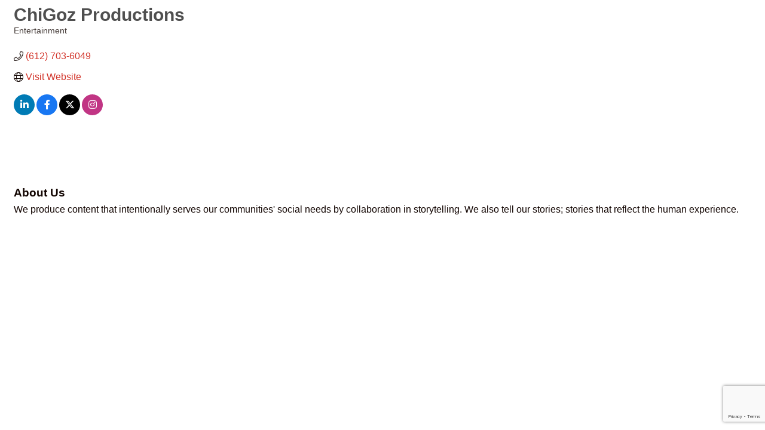

--- FILE ---
content_type: text/html; charset=utf-8
request_url: https://www.google.com/recaptcha/enterprise/anchor?ar=1&k=6LfI_T8rAAAAAMkWHrLP_GfSf3tLy9tKa839wcWa&co=aHR0cHM6Ly9idXNpbmVzcy5zZGJsYWNrY2hhbWJlci5vcmc6NDQz&hl=en&v=PoyoqOPhxBO7pBk68S4YbpHZ&size=invisible&anchor-ms=20000&execute-ms=30000&cb=cvug1gnkn0zk
body_size: 48732
content:
<!DOCTYPE HTML><html dir="ltr" lang="en"><head><meta http-equiv="Content-Type" content="text/html; charset=UTF-8">
<meta http-equiv="X-UA-Compatible" content="IE=edge">
<title>reCAPTCHA</title>
<style type="text/css">
/* cyrillic-ext */
@font-face {
  font-family: 'Roboto';
  font-style: normal;
  font-weight: 400;
  font-stretch: 100%;
  src: url(//fonts.gstatic.com/s/roboto/v48/KFO7CnqEu92Fr1ME7kSn66aGLdTylUAMa3GUBHMdazTgWw.woff2) format('woff2');
  unicode-range: U+0460-052F, U+1C80-1C8A, U+20B4, U+2DE0-2DFF, U+A640-A69F, U+FE2E-FE2F;
}
/* cyrillic */
@font-face {
  font-family: 'Roboto';
  font-style: normal;
  font-weight: 400;
  font-stretch: 100%;
  src: url(//fonts.gstatic.com/s/roboto/v48/KFO7CnqEu92Fr1ME7kSn66aGLdTylUAMa3iUBHMdazTgWw.woff2) format('woff2');
  unicode-range: U+0301, U+0400-045F, U+0490-0491, U+04B0-04B1, U+2116;
}
/* greek-ext */
@font-face {
  font-family: 'Roboto';
  font-style: normal;
  font-weight: 400;
  font-stretch: 100%;
  src: url(//fonts.gstatic.com/s/roboto/v48/KFO7CnqEu92Fr1ME7kSn66aGLdTylUAMa3CUBHMdazTgWw.woff2) format('woff2');
  unicode-range: U+1F00-1FFF;
}
/* greek */
@font-face {
  font-family: 'Roboto';
  font-style: normal;
  font-weight: 400;
  font-stretch: 100%;
  src: url(//fonts.gstatic.com/s/roboto/v48/KFO7CnqEu92Fr1ME7kSn66aGLdTylUAMa3-UBHMdazTgWw.woff2) format('woff2');
  unicode-range: U+0370-0377, U+037A-037F, U+0384-038A, U+038C, U+038E-03A1, U+03A3-03FF;
}
/* math */
@font-face {
  font-family: 'Roboto';
  font-style: normal;
  font-weight: 400;
  font-stretch: 100%;
  src: url(//fonts.gstatic.com/s/roboto/v48/KFO7CnqEu92Fr1ME7kSn66aGLdTylUAMawCUBHMdazTgWw.woff2) format('woff2');
  unicode-range: U+0302-0303, U+0305, U+0307-0308, U+0310, U+0312, U+0315, U+031A, U+0326-0327, U+032C, U+032F-0330, U+0332-0333, U+0338, U+033A, U+0346, U+034D, U+0391-03A1, U+03A3-03A9, U+03B1-03C9, U+03D1, U+03D5-03D6, U+03F0-03F1, U+03F4-03F5, U+2016-2017, U+2034-2038, U+203C, U+2040, U+2043, U+2047, U+2050, U+2057, U+205F, U+2070-2071, U+2074-208E, U+2090-209C, U+20D0-20DC, U+20E1, U+20E5-20EF, U+2100-2112, U+2114-2115, U+2117-2121, U+2123-214F, U+2190, U+2192, U+2194-21AE, U+21B0-21E5, U+21F1-21F2, U+21F4-2211, U+2213-2214, U+2216-22FF, U+2308-230B, U+2310, U+2319, U+231C-2321, U+2336-237A, U+237C, U+2395, U+239B-23B7, U+23D0, U+23DC-23E1, U+2474-2475, U+25AF, U+25B3, U+25B7, U+25BD, U+25C1, U+25CA, U+25CC, U+25FB, U+266D-266F, U+27C0-27FF, U+2900-2AFF, U+2B0E-2B11, U+2B30-2B4C, U+2BFE, U+3030, U+FF5B, U+FF5D, U+1D400-1D7FF, U+1EE00-1EEFF;
}
/* symbols */
@font-face {
  font-family: 'Roboto';
  font-style: normal;
  font-weight: 400;
  font-stretch: 100%;
  src: url(//fonts.gstatic.com/s/roboto/v48/KFO7CnqEu92Fr1ME7kSn66aGLdTylUAMaxKUBHMdazTgWw.woff2) format('woff2');
  unicode-range: U+0001-000C, U+000E-001F, U+007F-009F, U+20DD-20E0, U+20E2-20E4, U+2150-218F, U+2190, U+2192, U+2194-2199, U+21AF, U+21E6-21F0, U+21F3, U+2218-2219, U+2299, U+22C4-22C6, U+2300-243F, U+2440-244A, U+2460-24FF, U+25A0-27BF, U+2800-28FF, U+2921-2922, U+2981, U+29BF, U+29EB, U+2B00-2BFF, U+4DC0-4DFF, U+FFF9-FFFB, U+10140-1018E, U+10190-1019C, U+101A0, U+101D0-101FD, U+102E0-102FB, U+10E60-10E7E, U+1D2C0-1D2D3, U+1D2E0-1D37F, U+1F000-1F0FF, U+1F100-1F1AD, U+1F1E6-1F1FF, U+1F30D-1F30F, U+1F315, U+1F31C, U+1F31E, U+1F320-1F32C, U+1F336, U+1F378, U+1F37D, U+1F382, U+1F393-1F39F, U+1F3A7-1F3A8, U+1F3AC-1F3AF, U+1F3C2, U+1F3C4-1F3C6, U+1F3CA-1F3CE, U+1F3D4-1F3E0, U+1F3ED, U+1F3F1-1F3F3, U+1F3F5-1F3F7, U+1F408, U+1F415, U+1F41F, U+1F426, U+1F43F, U+1F441-1F442, U+1F444, U+1F446-1F449, U+1F44C-1F44E, U+1F453, U+1F46A, U+1F47D, U+1F4A3, U+1F4B0, U+1F4B3, U+1F4B9, U+1F4BB, U+1F4BF, U+1F4C8-1F4CB, U+1F4D6, U+1F4DA, U+1F4DF, U+1F4E3-1F4E6, U+1F4EA-1F4ED, U+1F4F7, U+1F4F9-1F4FB, U+1F4FD-1F4FE, U+1F503, U+1F507-1F50B, U+1F50D, U+1F512-1F513, U+1F53E-1F54A, U+1F54F-1F5FA, U+1F610, U+1F650-1F67F, U+1F687, U+1F68D, U+1F691, U+1F694, U+1F698, U+1F6AD, U+1F6B2, U+1F6B9-1F6BA, U+1F6BC, U+1F6C6-1F6CF, U+1F6D3-1F6D7, U+1F6E0-1F6EA, U+1F6F0-1F6F3, U+1F6F7-1F6FC, U+1F700-1F7FF, U+1F800-1F80B, U+1F810-1F847, U+1F850-1F859, U+1F860-1F887, U+1F890-1F8AD, U+1F8B0-1F8BB, U+1F8C0-1F8C1, U+1F900-1F90B, U+1F93B, U+1F946, U+1F984, U+1F996, U+1F9E9, U+1FA00-1FA6F, U+1FA70-1FA7C, U+1FA80-1FA89, U+1FA8F-1FAC6, U+1FACE-1FADC, U+1FADF-1FAE9, U+1FAF0-1FAF8, U+1FB00-1FBFF;
}
/* vietnamese */
@font-face {
  font-family: 'Roboto';
  font-style: normal;
  font-weight: 400;
  font-stretch: 100%;
  src: url(//fonts.gstatic.com/s/roboto/v48/KFO7CnqEu92Fr1ME7kSn66aGLdTylUAMa3OUBHMdazTgWw.woff2) format('woff2');
  unicode-range: U+0102-0103, U+0110-0111, U+0128-0129, U+0168-0169, U+01A0-01A1, U+01AF-01B0, U+0300-0301, U+0303-0304, U+0308-0309, U+0323, U+0329, U+1EA0-1EF9, U+20AB;
}
/* latin-ext */
@font-face {
  font-family: 'Roboto';
  font-style: normal;
  font-weight: 400;
  font-stretch: 100%;
  src: url(//fonts.gstatic.com/s/roboto/v48/KFO7CnqEu92Fr1ME7kSn66aGLdTylUAMa3KUBHMdazTgWw.woff2) format('woff2');
  unicode-range: U+0100-02BA, U+02BD-02C5, U+02C7-02CC, U+02CE-02D7, U+02DD-02FF, U+0304, U+0308, U+0329, U+1D00-1DBF, U+1E00-1E9F, U+1EF2-1EFF, U+2020, U+20A0-20AB, U+20AD-20C0, U+2113, U+2C60-2C7F, U+A720-A7FF;
}
/* latin */
@font-face {
  font-family: 'Roboto';
  font-style: normal;
  font-weight: 400;
  font-stretch: 100%;
  src: url(//fonts.gstatic.com/s/roboto/v48/KFO7CnqEu92Fr1ME7kSn66aGLdTylUAMa3yUBHMdazQ.woff2) format('woff2');
  unicode-range: U+0000-00FF, U+0131, U+0152-0153, U+02BB-02BC, U+02C6, U+02DA, U+02DC, U+0304, U+0308, U+0329, U+2000-206F, U+20AC, U+2122, U+2191, U+2193, U+2212, U+2215, U+FEFF, U+FFFD;
}
/* cyrillic-ext */
@font-face {
  font-family: 'Roboto';
  font-style: normal;
  font-weight: 500;
  font-stretch: 100%;
  src: url(//fonts.gstatic.com/s/roboto/v48/KFO7CnqEu92Fr1ME7kSn66aGLdTylUAMa3GUBHMdazTgWw.woff2) format('woff2');
  unicode-range: U+0460-052F, U+1C80-1C8A, U+20B4, U+2DE0-2DFF, U+A640-A69F, U+FE2E-FE2F;
}
/* cyrillic */
@font-face {
  font-family: 'Roboto';
  font-style: normal;
  font-weight: 500;
  font-stretch: 100%;
  src: url(//fonts.gstatic.com/s/roboto/v48/KFO7CnqEu92Fr1ME7kSn66aGLdTylUAMa3iUBHMdazTgWw.woff2) format('woff2');
  unicode-range: U+0301, U+0400-045F, U+0490-0491, U+04B0-04B1, U+2116;
}
/* greek-ext */
@font-face {
  font-family: 'Roboto';
  font-style: normal;
  font-weight: 500;
  font-stretch: 100%;
  src: url(//fonts.gstatic.com/s/roboto/v48/KFO7CnqEu92Fr1ME7kSn66aGLdTylUAMa3CUBHMdazTgWw.woff2) format('woff2');
  unicode-range: U+1F00-1FFF;
}
/* greek */
@font-face {
  font-family: 'Roboto';
  font-style: normal;
  font-weight: 500;
  font-stretch: 100%;
  src: url(//fonts.gstatic.com/s/roboto/v48/KFO7CnqEu92Fr1ME7kSn66aGLdTylUAMa3-UBHMdazTgWw.woff2) format('woff2');
  unicode-range: U+0370-0377, U+037A-037F, U+0384-038A, U+038C, U+038E-03A1, U+03A3-03FF;
}
/* math */
@font-face {
  font-family: 'Roboto';
  font-style: normal;
  font-weight: 500;
  font-stretch: 100%;
  src: url(//fonts.gstatic.com/s/roboto/v48/KFO7CnqEu92Fr1ME7kSn66aGLdTylUAMawCUBHMdazTgWw.woff2) format('woff2');
  unicode-range: U+0302-0303, U+0305, U+0307-0308, U+0310, U+0312, U+0315, U+031A, U+0326-0327, U+032C, U+032F-0330, U+0332-0333, U+0338, U+033A, U+0346, U+034D, U+0391-03A1, U+03A3-03A9, U+03B1-03C9, U+03D1, U+03D5-03D6, U+03F0-03F1, U+03F4-03F5, U+2016-2017, U+2034-2038, U+203C, U+2040, U+2043, U+2047, U+2050, U+2057, U+205F, U+2070-2071, U+2074-208E, U+2090-209C, U+20D0-20DC, U+20E1, U+20E5-20EF, U+2100-2112, U+2114-2115, U+2117-2121, U+2123-214F, U+2190, U+2192, U+2194-21AE, U+21B0-21E5, U+21F1-21F2, U+21F4-2211, U+2213-2214, U+2216-22FF, U+2308-230B, U+2310, U+2319, U+231C-2321, U+2336-237A, U+237C, U+2395, U+239B-23B7, U+23D0, U+23DC-23E1, U+2474-2475, U+25AF, U+25B3, U+25B7, U+25BD, U+25C1, U+25CA, U+25CC, U+25FB, U+266D-266F, U+27C0-27FF, U+2900-2AFF, U+2B0E-2B11, U+2B30-2B4C, U+2BFE, U+3030, U+FF5B, U+FF5D, U+1D400-1D7FF, U+1EE00-1EEFF;
}
/* symbols */
@font-face {
  font-family: 'Roboto';
  font-style: normal;
  font-weight: 500;
  font-stretch: 100%;
  src: url(//fonts.gstatic.com/s/roboto/v48/KFO7CnqEu92Fr1ME7kSn66aGLdTylUAMaxKUBHMdazTgWw.woff2) format('woff2');
  unicode-range: U+0001-000C, U+000E-001F, U+007F-009F, U+20DD-20E0, U+20E2-20E4, U+2150-218F, U+2190, U+2192, U+2194-2199, U+21AF, U+21E6-21F0, U+21F3, U+2218-2219, U+2299, U+22C4-22C6, U+2300-243F, U+2440-244A, U+2460-24FF, U+25A0-27BF, U+2800-28FF, U+2921-2922, U+2981, U+29BF, U+29EB, U+2B00-2BFF, U+4DC0-4DFF, U+FFF9-FFFB, U+10140-1018E, U+10190-1019C, U+101A0, U+101D0-101FD, U+102E0-102FB, U+10E60-10E7E, U+1D2C0-1D2D3, U+1D2E0-1D37F, U+1F000-1F0FF, U+1F100-1F1AD, U+1F1E6-1F1FF, U+1F30D-1F30F, U+1F315, U+1F31C, U+1F31E, U+1F320-1F32C, U+1F336, U+1F378, U+1F37D, U+1F382, U+1F393-1F39F, U+1F3A7-1F3A8, U+1F3AC-1F3AF, U+1F3C2, U+1F3C4-1F3C6, U+1F3CA-1F3CE, U+1F3D4-1F3E0, U+1F3ED, U+1F3F1-1F3F3, U+1F3F5-1F3F7, U+1F408, U+1F415, U+1F41F, U+1F426, U+1F43F, U+1F441-1F442, U+1F444, U+1F446-1F449, U+1F44C-1F44E, U+1F453, U+1F46A, U+1F47D, U+1F4A3, U+1F4B0, U+1F4B3, U+1F4B9, U+1F4BB, U+1F4BF, U+1F4C8-1F4CB, U+1F4D6, U+1F4DA, U+1F4DF, U+1F4E3-1F4E6, U+1F4EA-1F4ED, U+1F4F7, U+1F4F9-1F4FB, U+1F4FD-1F4FE, U+1F503, U+1F507-1F50B, U+1F50D, U+1F512-1F513, U+1F53E-1F54A, U+1F54F-1F5FA, U+1F610, U+1F650-1F67F, U+1F687, U+1F68D, U+1F691, U+1F694, U+1F698, U+1F6AD, U+1F6B2, U+1F6B9-1F6BA, U+1F6BC, U+1F6C6-1F6CF, U+1F6D3-1F6D7, U+1F6E0-1F6EA, U+1F6F0-1F6F3, U+1F6F7-1F6FC, U+1F700-1F7FF, U+1F800-1F80B, U+1F810-1F847, U+1F850-1F859, U+1F860-1F887, U+1F890-1F8AD, U+1F8B0-1F8BB, U+1F8C0-1F8C1, U+1F900-1F90B, U+1F93B, U+1F946, U+1F984, U+1F996, U+1F9E9, U+1FA00-1FA6F, U+1FA70-1FA7C, U+1FA80-1FA89, U+1FA8F-1FAC6, U+1FACE-1FADC, U+1FADF-1FAE9, U+1FAF0-1FAF8, U+1FB00-1FBFF;
}
/* vietnamese */
@font-face {
  font-family: 'Roboto';
  font-style: normal;
  font-weight: 500;
  font-stretch: 100%;
  src: url(//fonts.gstatic.com/s/roboto/v48/KFO7CnqEu92Fr1ME7kSn66aGLdTylUAMa3OUBHMdazTgWw.woff2) format('woff2');
  unicode-range: U+0102-0103, U+0110-0111, U+0128-0129, U+0168-0169, U+01A0-01A1, U+01AF-01B0, U+0300-0301, U+0303-0304, U+0308-0309, U+0323, U+0329, U+1EA0-1EF9, U+20AB;
}
/* latin-ext */
@font-face {
  font-family: 'Roboto';
  font-style: normal;
  font-weight: 500;
  font-stretch: 100%;
  src: url(//fonts.gstatic.com/s/roboto/v48/KFO7CnqEu92Fr1ME7kSn66aGLdTylUAMa3KUBHMdazTgWw.woff2) format('woff2');
  unicode-range: U+0100-02BA, U+02BD-02C5, U+02C7-02CC, U+02CE-02D7, U+02DD-02FF, U+0304, U+0308, U+0329, U+1D00-1DBF, U+1E00-1E9F, U+1EF2-1EFF, U+2020, U+20A0-20AB, U+20AD-20C0, U+2113, U+2C60-2C7F, U+A720-A7FF;
}
/* latin */
@font-face {
  font-family: 'Roboto';
  font-style: normal;
  font-weight: 500;
  font-stretch: 100%;
  src: url(//fonts.gstatic.com/s/roboto/v48/KFO7CnqEu92Fr1ME7kSn66aGLdTylUAMa3yUBHMdazQ.woff2) format('woff2');
  unicode-range: U+0000-00FF, U+0131, U+0152-0153, U+02BB-02BC, U+02C6, U+02DA, U+02DC, U+0304, U+0308, U+0329, U+2000-206F, U+20AC, U+2122, U+2191, U+2193, U+2212, U+2215, U+FEFF, U+FFFD;
}
/* cyrillic-ext */
@font-face {
  font-family: 'Roboto';
  font-style: normal;
  font-weight: 900;
  font-stretch: 100%;
  src: url(//fonts.gstatic.com/s/roboto/v48/KFO7CnqEu92Fr1ME7kSn66aGLdTylUAMa3GUBHMdazTgWw.woff2) format('woff2');
  unicode-range: U+0460-052F, U+1C80-1C8A, U+20B4, U+2DE0-2DFF, U+A640-A69F, U+FE2E-FE2F;
}
/* cyrillic */
@font-face {
  font-family: 'Roboto';
  font-style: normal;
  font-weight: 900;
  font-stretch: 100%;
  src: url(//fonts.gstatic.com/s/roboto/v48/KFO7CnqEu92Fr1ME7kSn66aGLdTylUAMa3iUBHMdazTgWw.woff2) format('woff2');
  unicode-range: U+0301, U+0400-045F, U+0490-0491, U+04B0-04B1, U+2116;
}
/* greek-ext */
@font-face {
  font-family: 'Roboto';
  font-style: normal;
  font-weight: 900;
  font-stretch: 100%;
  src: url(//fonts.gstatic.com/s/roboto/v48/KFO7CnqEu92Fr1ME7kSn66aGLdTylUAMa3CUBHMdazTgWw.woff2) format('woff2');
  unicode-range: U+1F00-1FFF;
}
/* greek */
@font-face {
  font-family: 'Roboto';
  font-style: normal;
  font-weight: 900;
  font-stretch: 100%;
  src: url(//fonts.gstatic.com/s/roboto/v48/KFO7CnqEu92Fr1ME7kSn66aGLdTylUAMa3-UBHMdazTgWw.woff2) format('woff2');
  unicode-range: U+0370-0377, U+037A-037F, U+0384-038A, U+038C, U+038E-03A1, U+03A3-03FF;
}
/* math */
@font-face {
  font-family: 'Roboto';
  font-style: normal;
  font-weight: 900;
  font-stretch: 100%;
  src: url(//fonts.gstatic.com/s/roboto/v48/KFO7CnqEu92Fr1ME7kSn66aGLdTylUAMawCUBHMdazTgWw.woff2) format('woff2');
  unicode-range: U+0302-0303, U+0305, U+0307-0308, U+0310, U+0312, U+0315, U+031A, U+0326-0327, U+032C, U+032F-0330, U+0332-0333, U+0338, U+033A, U+0346, U+034D, U+0391-03A1, U+03A3-03A9, U+03B1-03C9, U+03D1, U+03D5-03D6, U+03F0-03F1, U+03F4-03F5, U+2016-2017, U+2034-2038, U+203C, U+2040, U+2043, U+2047, U+2050, U+2057, U+205F, U+2070-2071, U+2074-208E, U+2090-209C, U+20D0-20DC, U+20E1, U+20E5-20EF, U+2100-2112, U+2114-2115, U+2117-2121, U+2123-214F, U+2190, U+2192, U+2194-21AE, U+21B0-21E5, U+21F1-21F2, U+21F4-2211, U+2213-2214, U+2216-22FF, U+2308-230B, U+2310, U+2319, U+231C-2321, U+2336-237A, U+237C, U+2395, U+239B-23B7, U+23D0, U+23DC-23E1, U+2474-2475, U+25AF, U+25B3, U+25B7, U+25BD, U+25C1, U+25CA, U+25CC, U+25FB, U+266D-266F, U+27C0-27FF, U+2900-2AFF, U+2B0E-2B11, U+2B30-2B4C, U+2BFE, U+3030, U+FF5B, U+FF5D, U+1D400-1D7FF, U+1EE00-1EEFF;
}
/* symbols */
@font-face {
  font-family: 'Roboto';
  font-style: normal;
  font-weight: 900;
  font-stretch: 100%;
  src: url(//fonts.gstatic.com/s/roboto/v48/KFO7CnqEu92Fr1ME7kSn66aGLdTylUAMaxKUBHMdazTgWw.woff2) format('woff2');
  unicode-range: U+0001-000C, U+000E-001F, U+007F-009F, U+20DD-20E0, U+20E2-20E4, U+2150-218F, U+2190, U+2192, U+2194-2199, U+21AF, U+21E6-21F0, U+21F3, U+2218-2219, U+2299, U+22C4-22C6, U+2300-243F, U+2440-244A, U+2460-24FF, U+25A0-27BF, U+2800-28FF, U+2921-2922, U+2981, U+29BF, U+29EB, U+2B00-2BFF, U+4DC0-4DFF, U+FFF9-FFFB, U+10140-1018E, U+10190-1019C, U+101A0, U+101D0-101FD, U+102E0-102FB, U+10E60-10E7E, U+1D2C0-1D2D3, U+1D2E0-1D37F, U+1F000-1F0FF, U+1F100-1F1AD, U+1F1E6-1F1FF, U+1F30D-1F30F, U+1F315, U+1F31C, U+1F31E, U+1F320-1F32C, U+1F336, U+1F378, U+1F37D, U+1F382, U+1F393-1F39F, U+1F3A7-1F3A8, U+1F3AC-1F3AF, U+1F3C2, U+1F3C4-1F3C6, U+1F3CA-1F3CE, U+1F3D4-1F3E0, U+1F3ED, U+1F3F1-1F3F3, U+1F3F5-1F3F7, U+1F408, U+1F415, U+1F41F, U+1F426, U+1F43F, U+1F441-1F442, U+1F444, U+1F446-1F449, U+1F44C-1F44E, U+1F453, U+1F46A, U+1F47D, U+1F4A3, U+1F4B0, U+1F4B3, U+1F4B9, U+1F4BB, U+1F4BF, U+1F4C8-1F4CB, U+1F4D6, U+1F4DA, U+1F4DF, U+1F4E3-1F4E6, U+1F4EA-1F4ED, U+1F4F7, U+1F4F9-1F4FB, U+1F4FD-1F4FE, U+1F503, U+1F507-1F50B, U+1F50D, U+1F512-1F513, U+1F53E-1F54A, U+1F54F-1F5FA, U+1F610, U+1F650-1F67F, U+1F687, U+1F68D, U+1F691, U+1F694, U+1F698, U+1F6AD, U+1F6B2, U+1F6B9-1F6BA, U+1F6BC, U+1F6C6-1F6CF, U+1F6D3-1F6D7, U+1F6E0-1F6EA, U+1F6F0-1F6F3, U+1F6F7-1F6FC, U+1F700-1F7FF, U+1F800-1F80B, U+1F810-1F847, U+1F850-1F859, U+1F860-1F887, U+1F890-1F8AD, U+1F8B0-1F8BB, U+1F8C0-1F8C1, U+1F900-1F90B, U+1F93B, U+1F946, U+1F984, U+1F996, U+1F9E9, U+1FA00-1FA6F, U+1FA70-1FA7C, U+1FA80-1FA89, U+1FA8F-1FAC6, U+1FACE-1FADC, U+1FADF-1FAE9, U+1FAF0-1FAF8, U+1FB00-1FBFF;
}
/* vietnamese */
@font-face {
  font-family: 'Roboto';
  font-style: normal;
  font-weight: 900;
  font-stretch: 100%;
  src: url(//fonts.gstatic.com/s/roboto/v48/KFO7CnqEu92Fr1ME7kSn66aGLdTylUAMa3OUBHMdazTgWw.woff2) format('woff2');
  unicode-range: U+0102-0103, U+0110-0111, U+0128-0129, U+0168-0169, U+01A0-01A1, U+01AF-01B0, U+0300-0301, U+0303-0304, U+0308-0309, U+0323, U+0329, U+1EA0-1EF9, U+20AB;
}
/* latin-ext */
@font-face {
  font-family: 'Roboto';
  font-style: normal;
  font-weight: 900;
  font-stretch: 100%;
  src: url(//fonts.gstatic.com/s/roboto/v48/KFO7CnqEu92Fr1ME7kSn66aGLdTylUAMa3KUBHMdazTgWw.woff2) format('woff2');
  unicode-range: U+0100-02BA, U+02BD-02C5, U+02C7-02CC, U+02CE-02D7, U+02DD-02FF, U+0304, U+0308, U+0329, U+1D00-1DBF, U+1E00-1E9F, U+1EF2-1EFF, U+2020, U+20A0-20AB, U+20AD-20C0, U+2113, U+2C60-2C7F, U+A720-A7FF;
}
/* latin */
@font-face {
  font-family: 'Roboto';
  font-style: normal;
  font-weight: 900;
  font-stretch: 100%;
  src: url(//fonts.gstatic.com/s/roboto/v48/KFO7CnqEu92Fr1ME7kSn66aGLdTylUAMa3yUBHMdazQ.woff2) format('woff2');
  unicode-range: U+0000-00FF, U+0131, U+0152-0153, U+02BB-02BC, U+02C6, U+02DA, U+02DC, U+0304, U+0308, U+0329, U+2000-206F, U+20AC, U+2122, U+2191, U+2193, U+2212, U+2215, U+FEFF, U+FFFD;
}

</style>
<link rel="stylesheet" type="text/css" href="https://www.gstatic.com/recaptcha/releases/PoyoqOPhxBO7pBk68S4YbpHZ/styles__ltr.css">
<script nonce="zVWS1zrqV3qpOyPTafDSgw" type="text/javascript">window['__recaptcha_api'] = 'https://www.google.com/recaptcha/enterprise/';</script>
<script type="text/javascript" src="https://www.gstatic.com/recaptcha/releases/PoyoqOPhxBO7pBk68S4YbpHZ/recaptcha__en.js" nonce="zVWS1zrqV3qpOyPTafDSgw">
      
    </script></head>
<body><div id="rc-anchor-alert" class="rc-anchor-alert"></div>
<input type="hidden" id="recaptcha-token" value="[base64]">
<script type="text/javascript" nonce="zVWS1zrqV3qpOyPTafDSgw">
      recaptcha.anchor.Main.init("[\x22ainput\x22,[\x22bgdata\x22,\x22\x22,\[base64]/[base64]/[base64]/KE4oMTI0LHYsdi5HKSxMWihsLHYpKTpOKDEyNCx2LGwpLFYpLHYpLFQpKSxGKDE3MSx2KX0scjc9ZnVuY3Rpb24obCl7cmV0dXJuIGx9LEM9ZnVuY3Rpb24obCxWLHYpe04odixsLFYpLFZbYWtdPTI3OTZ9LG49ZnVuY3Rpb24obCxWKXtWLlg9KChWLlg/[base64]/[base64]/[base64]/[base64]/[base64]/[base64]/[base64]/[base64]/[base64]/[base64]/[base64]\\u003d\x22,\[base64]\\u003d\\u003d\x22,\x22w7bClSMIGSAjw6fCv3obw6s9w5QrwrDCrcOgw6rCnxNfw5QfFMKtIsO2QMKWfsKsbnnCkQJNZh5cwoDCpMO3d8OQFhfDh8KPR8Omw6J4wqPCs3nCicOnwoHCuh7CnsKKwrLDoXTDiGbChcOWw4DDj8K9BsOHGsKiw5JtNMKowoMUw6DCjMKGSMOBwrfDjE1/[base64]/IFMSwqzDlQDCqcKGw5k7wolhGkLCi8OrbcO7VCgkGsO4w5jCnmvDpEzCv8KNd8Kpw6lpw6bCvigLw7kcwqTDjsOrcTMLw51TTMKXNcO1Pzh4w7LDpsOCYTJ4wq3CsVAmw6Z4CMKwwosswrdAw5cFOMKuw50vw7wVQjR4ZMO/woI/[base64]/CssO0w6tKLRgDFn/DqG9DTRPDqBfDhjBbe8K+wr3DomLChGVaMMK/[base64]/[base64]/HcOiw6XCnMKDFMOYX051wovCpMO1w7vDkGjDvivDs8K7ZcKNHmICw6HCqcKxwqgCPEV4wojDtl3CksOyfsKgwqRtHULDtj7CnFphwqtgIE9Ew4pdw53DjcKtBzXCvX/Cm8OtTzXCpxHDhcOPwr1Fwr/DscK7CTzDgEUbGwjDjsK+wprDj8OawrltCMOaWcK4wqldKgofRMOPwrIMw6EON2gMAhg/RcOUw6sCVQUEfmfCpcO5c8OkwqbDjgfDv8KJcAzChUHCpVphXMOXwrwTw6rCqcKzwoN0w4RJw6EKBU4xAU4iC3PCkcKWZsKhaDQzB8O0wr0HecOYwq9ZQ8ORLCNOwqVmL8OhwrHDv8OHEzpRwqxJw5XCiC7Cr8KAw6xHPzbDpsK3w67ChwVSCcKrwrDDjk/Dg8Krw5Ynw5QDanDCjcKQw5zDg1XCtMK9U8OwPAdvwpjCtmMhMnonwpJsw6bCv8OiwrHDi8Ocwp/DhUbCvMKpw5g0w40Uw7U8WMKXw4rDuXTCoDnCpit1NcKVD8KGD1oGw6o5WMOdwroCwrlbUsKzwp4FwrxJB8O7w6ImXcKvCcOxwr9NwpwQbMOqwqZlMBtWfSJFwpMzfQ/Du1FYwoTDr33Dk8KQUDXCq8OOwqzCmsOtwrw7wr91KBIbFTZVKsK+w7okREkvwrB4QcKMwqvDssO1SBjDr8KOw69dLAHClzszwo5ewqZtN8KFwrjCuTMyacOAw5E/wpDDlD3DlcO4NcKhWcO0O1/Dsz/CicOVw77CtD4ybcOOwpzDlMOdSXbCucOjwr84w57Dq8OFEcOPw4XCn8KtwrvCqcO0w5/CqMKWVMOvw67Dh0BtJ1PCmsK3w43CqMO1MDp/[base64]/CrRRFw5rCoRnCikNNwpLDkEbDqcO9U13Co8O5woxzacKuOWEzLMKdw69/wo7DgMKyw57Crw4AdsOhw5XDhcKKwpFCwoEuRsKXUE7DhmDDo8OUw4zCrsO+w5VTwpDCuCzCphnCicKIw6ZJfGx+TVPCo0rCpi7DssK/w5nCl8OnOMOMVsOuwpkXCcK1wqRlw4cmw4Nmw6E5AMKiw7jDkTTCisKhMjRGAMOGwrvDkChDwr1xZcKUO8ODL2/Chz5tc37CsDI8wpUWd8KYNcKhw57Dm2LCnTTDmsKkZMO0wrHCom7Cq1HCnnDCpDUbCcKdwqHDnjAFwqAcw5TCh1xuNXcsRC4Bwp/CohnDhcObcTfCoMOofjVEwrkLwqN4wq1EwpPDlQ8PwrjDoULCscOtFBjCjCguw6vCjC4yZFLCmCsGVsOmUF3CtmEjw7LDnsKKw4NAYFTCkwAmLcKKSMO6wobCnFfCv0LCicK8ecKJw4/CgsOHw6hxAVzCqMKlX8Knw5NwLcOPw78+wrTCmcKuZMKWwp8rw7whbcO2SFfCi8OewrBQw47ChsKaw6vDhcOXSQrDjcKRZEjCnmrCrRXDl8KNwqoEXMODbklALQZGOBUyw5zCpHUIw7TDr13DqcO5w50tw5TCrCwOJAXDlnczClHDqCo7wpAvIy/Dv8O5wrDCsi54wrpmw6DDtcKrwq/CgmHCpMOkwp4hwoXDuMO4RMK5dwtVw6JsAMOmRcOIYjB2LcKiwqvCmD/DvHhsw513FcKNw4vDu8O8wrgeXsOpw5fDnkXCumlJRGY+wrxcU1vDs8K7w5kRbwZWIAYhw5ESwqsGLcKBQShlwrFlw71SWinDh8OOwpF1w5HDm0F3HcO+ZmZ4GsOpw4/DrMOOB8KBQ8OTZ8K9w783SXdcwqJ0PGHCvzLCkcKUwrk1wr0OwoUrfGPCisKFKgMfwrbCh8KHwpt5w4rDtcOnwogaeCYjw4hBw4/Cp8KgKcOAwp5yK8KYwrRUY8OkwpxILB3CsVnCnQzCs8K+dsKqw57DvzBAw4kvw48ewp5BwrdgwoBgwrcrwpbCrVrCoiPChxLColhYwrNdasKswpBEECFPNX4dwolNwpsaw77Cr1FRMMKXfMKrW8KDw6PDglhSHcO1w6HCnsKaw4zDkcKdwo/DvHN4wr49GgjCm8OIw5xXVcOtAmdnwrsCWsO4wojCqmIywqXCv0nCgsOfw487PR/[base64]/[base64]/[base64]/Dq8OiwpzClUdoScKjwrrCuwbChDofw7l/wpnDs8OvDmFPw6oFwqDDmMOew5tUDUXDocOhW8OLBcKdUGQ3awwsA8ONw5ZdBEnCpcK/RcKZRMK0wrzCvMO7woFfFMK+L8K0MzZMX8OjcsOGHMKuw4oMDMKrwoTDucKmXFPDsXfDlMKgLMK/wp0aw6zDtsO8w5nCrcKsVz/DpcO7G2PDm8Kmw5XCjcKbRUnCjMKsdMK7w6sswrzCusKlThnChXx2YsKpw57CowHDpD5ZbHfDmMOTS3TCuXvCksOvJgIULUvCoTLClsKKfTjDu33DssOrTMOlw4VJw63Do8KWw5Jmw7bDr1JFwrDCmU/Csx7DmsKJw4kmfHfDqsKww6rCkTXDtsKKI8Omwr1MCcOtH17CnMKLwqPDs1vCg1dlwp1DI3c7S1AnwocqwrTCsngJQ8K3w4kkUMK8w7DCg8KswpHDmzlmw7oEw6w+w7FDbBjDgTEdesKHw4/DnwHDpEZ4KG3DvsOcFMOMwpjDpi3CmCpUw54JwonCrBvDjjrCjMOeEsOewpQWI0fCi8OdFsKAT8OWX8OGDMKqH8KhwrzCqHtvw5FxclY5wqBdwoUAHlk5CMKrDsOxw4/DksKMcU3DqQkUZyLCkD7CiHjCmMKabMKvX2rDpyBmMsK+wo/DhsOFw6cbVUNAwqwdYD/[base64]/woTCig8IFMKzw6o4NgBHwq/CsRPDk3jChcKqSmLConrDisKBIhx4RDUnUMKOwr1/wpZ3LDzConBFw6PDlT9SwrLDoxTDi8OMZSFbwq88SVsew6lFccKPWMKjw4RrJMOyESrCqQ1PMR/ClcOvI8KvdHY+TgrDn8KMLALCnVPCi2bDvl1+wp3CvMOcJ8OBw4DDvsK0w4vDs0slwofCkijDpXLCuAN+w7kOw7PDv8KAwpLDu8OfR8KRw7vDhMK6wpnDoVkkcxbCtMKyfMOFwpoiS3Z9w7hWB1XDu8Onw7zDhMKWGXjCgXzDsmPChcOqwo5CTWvDvsO0w6lVw7/DqlsAAMKzw68IBRvDs3BmwpPCoMOjGcKrRcOfw6hGTsOiw53DhMO+w7BCd8KTw6jDsV1nTsKlwrHCkxTCuMOKTFtgcsOFMMKUw5R3CMKjw541Q1gCw6ghwqEHw5zCrSDDicKDZlkXw5YFw7ZRw5sEw41mZcKxFMKvFsKDwqAiwokgwq/[base64]/Cp2/Co8OZYUXDlEjClz4ow5jDhDVTPMKvwo/[base64]/[base64]/Cvmg4w6JmBsKnEULDs1lPZsOwIsOKHMKSw4Jswp0bLsK/[base64]/w7EwGjzDnnd9U8Kqwpo3woTDggPCnCfDsDTCssOpwonCuMK6RS4vb8Ohw4XDgsOPw5vCgcOEL07CkHrCm8ObYMKGw7ldwonCnsKFwq5ow691VzQPw5HCsMOUD8Oww69twqDDuXvCgT/CqMOGw4zCvsOWe8KZw6ERw7LCtMKjw5NAwqnDjhDDji7Cs1QuwqLCpEDCkiQxZsO2bsKmw4dPw57ChcOMVsK3VXp7RcK8w6/DssOXwo3DrsKDwojDmMOqI8KNFifDkV3ClsOWwrLClcKmw7bCrMKrUMONwocTDX9nEAPDrsObDMOewrRDw7YCw7zDvcK+w7A8wojDrMK3cMOew75Bw6RgFcOTdTzDtH/Ch11Ew7XDpMKTHCHCh3MLKnLCt8K/QMO0wr9Sw4zDmMOTL3cNHcOZZXhkZMK/XlLDvH9mw4XCijQxwrzCtEjCumEiw6cxwqPDlsKlwr3Diz19RcOOVMK9Uw9jUTrDhk/CqsKuwpjDui9ww6vDjMKtXsK8N8OPUMKrwpXCnm3CjcO0wpxNw4Fxw4rCki3CrmATGcOEwqTCtMKUwoRNOMOowqjCrcK0ChXDrzvDsiLDkWIUdk/[base64]/CiV0TNcOnwqrDmRViw7jDiAHCnjvCrcKGScKFYULCscOiw7PCqkrCsR4gwrBpwpDDlcKZMMK3QsOvfcO/wqZ9w4I2w58Dwpttw5nDtXfCjMKFwqnDpsK5wofDrsOww49/fiXDumJUw7AaFMOhwo9/[base64]/[base64]/Du0PDqXY4w4UPbcOcHCTDpMOwwrtQUcKKRVrCsldFw7HDq8OlEMKKwrhxWcOvw6FkVsO4w4MEDsKvAcOvTwxNwrbCvybDt8Osc8KPwq3CmMKnwoBRw6jDqFvCu8OXwpfCqEjCpsO1w7FXwp/DoCh1w5p7OFbDtcKXwqPCgnxPY8K7U8O0DlxRMErDkMKaw6HCscK5wrJVw5PChcOUVBgTwqLCsjjCs8KBwrEuPMKhwpXDkMKeKh7DosK9SnTDnx4nwqnDlQIEw4N9wq0sw5Upw7zDgMOORMKCw4xVYjIsX8O8w6x6wogMVTdDFC7Dvw/CmytOwp7DoxZJSE0jw5ocw47Dt8O4dsOMw7HCpcOoNcOnP8K5wqIGw4HDn35ewp4CwpZLTsKWw4bDgcOaPlPCncOQw5p9HsKnw6DCuMKuCMOEw7ViZS/Dvh0nw4/CvCHDlcOyCMOpMh9Zw77ChCUkwqJvUsOzbkzDr8KEw4AswoPCscK4dsOhw4k2H8KzBMOzw5I/[base64]/Co2bDqMOcw7Brb8KqNcOTw4vCrGdXEMOfw6I6LsKCw6xmwrhIImVNwqbCssOQwrAKU8OSw7rCuipHXMOJw6suG8KPwr9NHcOewpLCky/[base64]/CrVLDnMKkch9dAVwxw5ZewqFzZMO9w6bDkHkMNjTDtsKlwrYHwpwsd8KUw48we3zCvxBTw4cLwr/ChgnDui00w5/Dj3bChTXDo8ONwrd9GTFfw6pJLMO9T8Khw6HDkmDCuhnCijnDqcOzw47CgMK5d8O1B8OTwr5gw5c6PXpFT8OCCsO/wrdDeUxIMFctRsO0MVFUAw/CncKvwqE6woADCBLDqcO5dMOAKcK4w6TDs8OOASpvw6HCgwlPwopgDMKecMKfwoDCoV7CnMOoccKBwopFTF7DosOGw7s/w4Aaw7vCucOPZsKfVQFNacKYw6/CucOdwqg9dMOSw5XCo8KpQW0daMKyw4QEwr8hN8OUw5UBw78/X8OQwp4Qwo1jBsOOwoQpwo3DrnTCqwTCt8Kpw6IAwpvDkCHDt3xbZ8KPw5t/wqvClcKyw6fCo2LDtMK3w69dZg3CmcObw5jCh1XDi8OYw7fDgxPCrMK/ecOgUzQwA03DqDDCicK3TcKbAsKiaG9Bbyo/[base64]/CocOFw55Uc1MMQ8KBw4JVasKPf8OcKyHDuEA1wonCmFjDnMOvVXLDp8O8woHCt2puwr/Cr8Kme8KgwojDg0g6CgrCm8KLw6bCtsK/ODVyQhQ2ZcKuwrfCssO6w7PCnFfDpHHDhMKUw57DpX1BesKYNcOVVVdcdcO6wrk8wp4NfXbDpMKdFgVTbsKWwoLCgARLw7V2AHsDV0bCrWzClsKWw63DqcO1BwLDgsK1wpHDhsKfGhJuGW/CjsONS3nCoh4QwqRGw5FfEVLDncOkw51aP3JPPsKLw6ZZJsKyw4xZCUhKXh/[base64]/CnsKSZHfCvcKCc8OhbF8aKcO3E8KMI17DvHJQwrsFw5E4f8O/wpTChsOZw5jDusOXw4JZw6hGw7PCqT3CtsOBwpnDkRXDusOKw4oqIMOyPwnCo8OpVsK/QcKCwobCrRDCkcOhcsKMABszw77CqcOFw5g6AcONw5/CvyzCjsKRNsKGw5ksw63CgcO0wpnCth40w7Egw5jDmcOlZMKow7zCqcKdT8OFaj1/w71cwqtawr7DtgvClcO5Dx0Ow6bCg8KGaCcZw6DCgMOnw7gOwo3DhcO+w6zDt25OVX3CvDIjwr/DrMOHGRbClcOeWMK9AcOawoLDgxFawovCnE50KkbDgMOPdUt7UDxQwqJkw5tsKsKId8K5agAFGw7CqMK5eRQ0wpAOw7E3L8OMUH41wqrDqC5sw4nCozh4wpTCrcKRSANGS3kCeAtEwr3Ct8O4wpJWw6/Dj1jCkcO/CcKBO3vDqcKsQsOKwpbCqhXCisOubcKtEWfCjQ3Ct8OpBD3DgwXDkMKXW8KDBFYseF9IPXHCs8KMw5Zzwqh9Ixduw7nCmMKNw6nDrMK2woLCnxM5K8OtHB7DuCZsw53CksOvUsKZw6fDhgXDksKRwoZTM8Kcw7jDhMOJZgoSRsOOw4/Cr2QaTRx3wpbDpsOPw4saVTHCssKXw4XDu8K3wqXCqBoqw5NGw5/DsxPDjsOmTjVhKm1Kw61GIsKqw4loJnnDssKTwobDiEMrBsKJH8KAw7s9w45CL8KqOkLDrhUXJ8Ouw5dnwqMTTl9Gwp0eTU/[base64]/ChQjCtsO3Mhopw78UCXhUw7TCosOpKkrCvEcNS8O3bsK3DcK2ZMOewo1sw7/CjDwUGEfDtX7DkFPCgHxEfcO4w5FOI8O6En8QwrbDicK1ZFtmV8O/C8KewqjCrB/DlwovMXVxwrfCmlPDtUDDqFxOGzxgw6XDpk/DgsO8w7oyw45hfSF2wrQSTmVuEsOLw5EBw6c0w4Fiw53DhcK7w5TDpBjDhT/[base64]/DtljDsxROwp3DiSjCjsKZw7bDqDsfZyl6OsOawoUTK8KGwoLDjsKjw53DvjMswpJZdl40OcOVw4rCk1MjYcKYwpDCkFpANz7ClBY6d8OmE8KAWhzDmMOGVcKiw5Y6wqLDi3fDqQxceiNgKXTDs8KhThPDj8OmX8OMdGYYaMKRw6AyWcKUw6cbw5/ChiHDmsKENl3DgwfCtWHCosKKw4VpScKxwo3DicObHcOYw5/DuMOOwot6w5LDnMOMFWoWw6zDtCA9TDXDmcOOK8OjAT8meMKLGcKMQHEww6UxQifDl0nCqHHCqcK/RMOxAMOOwp9uKUI0w6hFScK1USgmVG7Ci8ODw4QSPUp9wqZHwrDDvDzCtsO/w5rDvH0/MEsyVWgww69rwrNDw6AJAsKOd8OIdcOta1MEbTrCsGJEecOqRQoxwovCqitywofDonPCn0rDscKTwr/CtsOrO8OSQ8K3MivDomjDpcOgw6PDj8O4G1rCo8O+YMK8wpnDiB3DqcK4asKbOlNVTiYmBcKtwrfCsk3Ci8OzIMOew4DCqjTDjMOSwpMVwr8HwqMRJsKtMCXDtcKHw7jCicKBw5wqw6tiAzLCsXE9bMOWw7HCn3HDg8OgWcOdccKRw7tTw4/DvwPDvHhYfsKoYsOjJ2Z3EMKQVMOjw5gzJMOVflLDscKEw6vDlMOOa2vDgnAJQ8KjNF/[base64]/[base64]/wq8xw7fDqMOXw6YSGlFowpBzwrbDiTLCrsO+w5IbwqRSwro+asOMwpvCjk5KwqMGOUU5wpzDukrCiTtuw78Vw4TCn1HCjDfDmsKWw55xJsOAw4rCtBENNsO+wqE/w7BnDMKvZ8KzwqQyShBfw7sYwoVfFnVfwogqw64Ow6saw5InVQECWXIZw4cvWwggYsKge1HDrwMLAEBYwq4dY8KhZgfDsG/CpFx3elrDn8KewrZ4X3bCk3HDuF/DisO7G8OuVcKywqx0GMK/Q8Kqw70HwojDiQpYwoVdAMKewrDDr8OaScOaP8OpeDrDtMKUY8OKw7hkw59wDzwUKMKFw5DDuXrDhD/Dl1TDuMKlw7VQwpwtwobCsW8oLEZewqV/WCnCvjYzYR/DgzHCjnJXKToFInvCu8O6K8Oje8K4w4jDrSfCmsKBOMOAwr5SJMKgXg/Co8KuI21iC8OYKFnCvsKlRRrCs8Omw4HDtcO8XMKqPsKDJ29mEWvDj8KBKEDCmMKTw7LDmcOtBCHDvB4VM8OUHW/CuMOvw4whL8KKw55pLsKEBMKQwqfDpcKYwozCk8O4w4pwRcKCwqIeHTYswrDDsMOEIzxtKVBLwqtcwrx0bMOVSsOnw5YgK8KCwoBuw6M/wo/DoXsgw7Q7w4g3Bikwwo7CjxdKcMODwqFMw4gGwqZ2S8KGwovDgsKJw7RvYsOVEBbDgATDrMOAwo3DhVHCuWvDuMKNw6vCtyzDpSLDuTjDosKdwp/CsMODEcOQw4ggJ8Oof8KaA8O6CcK7w6w1w6Yxw6LDi8KEwp5OMsOxw7vCowhqWMOWw7F8wq90w4R5wq4zRsKROcKoJcK3AU8XNx9UQAzDiAPDtcKBAMOuwq1ySXUiD8Okw6nDjm/[base64]/DlFjCjAjCkcK2wpwwwp4mw4J+bWxcUBzCslYFwqcOw6B8w5/Dm2/[base64]/Cj8KaB8O0w5TCiMO9H8OCw5wQCcOCQhrDjULDvMK1RsOEw43CosK9w49NBg9Qw5VUaG3Dh8O1w4c/ECrDoxDCksKGwoF8QRkuw6DCgCs+wqs/ISrDosOLw7zCnW98wrltwpnCuxbDsg1rw7vDhjTDt8Kpw70AUMOqwqDDim/CuGHDjcKowrUqUU04w6sEw60xdsO6IcOxwoLCtkDCrU/CnsK5Zg9CUMKHwojCisO5wpLDpcKCYBw8RSbDpRPDqMKhaWEQYcKNIMOkw7rDpsOuPsKmw4QiTMK3woNvO8OHwqDDiS08w7vDqcKEa8OZw54uwpNQw7/DhsOJY8KQwqR4w7/DisOMF3HDhnpiw7rCqsKCZh/CjWXDu8KiG8KzfyTDtsOVccOhXVEgw7FmTsK8eVZmwpwJcxA+wqwuwoNgD8KHI8Ojw70cUQbDilrCv0Qawr/Dp8O0wr5LfMKIw6jDqQLDkizCg31rE8Kaw7zDpDPDo8OnOcKJH8K9w5Zmw7oSOj1ab0rCscOsTwLDvcKjw5fDmcO5ZhEaSsKTw6IJwqrCk0JRRjEQwp8kw49dekNcXsOFw5VTQ2DCik7CnA47wq/CiMKqw4AWw67DtzpIw57CgsKgb8OtDk0QfnMnw5DDmxXDlndEXkvDvcK4esKcw5dxw5hVAsKDw6XDoAPDjBpFw481LMOqU8Kow4/Cn30ew7ladxHDhMKtw7rDg0vDs8OowqJnw5sTEnTCvG0jQHnCu1vCgcK6WcO5LMKbwqbCh8O9wrd1McKfw4JTelLDn8KBOBHCiD1dIEzDucKDw5LDkMOiwpFEwrLCiMKbw4Fuw61/w5Q/w6jDqX5pw7tvw4xUw5xARMKRVsOSbsKuw7NgAsO9w69TacOZw4MLwrVpwpI/w6rCvMOfaMODw6DCtk03wp16w4BGZQ19w63DlMK2wrnCoDzCjcOxIMKLw6c+bcOxwr94QUzCrMObw5fChiXDh8KvLMKjwo3DuHjDh8Ouwoctwp/CjAxab1YQTcOOw7ZGwpDDtMKWTsOvwrLCv8KVwonCvsOnKwQYY8KUEMOkVgoqNVzCsANtwpoxeQzDnMKqPcOyT8KbwpUtwpzCmB51w7HCg8K4ZsOPDj7DtMO6wow8SlbClMKKHURBwoYwaMOfw4k1w6zCryfCjVfDmDfDhsK1DMKTw6XCsy7Cj8Kqw6/Dj259asK6OsKvwprCgk/DkcO4bMK9w6TDk8KwAEYEwrHCr3fDryTDkWtmVcOWdWxqGsK1w4DCh8K4TG7CnS/DuAHCqsK4w4pUwpYzWcOBw7jDkMOvw7QDwqZPB8O1L3tkwo8DX1rDj8O0ScOiw7/CujwVWCjDpxbDosK4w7XCksOtwpPDkAchw6bDj2jClcOMw5AWwqrCjSJPcsKjKcKzw4HCiMO7NBHCkGtTw4bCncOhwrZFw67Dp1vDq8KScQcYDA8kUBsmXMKew7jClVsQRsOEw5MsLsKyd1TChcOZwobCnMOhw6JZWF4vCHgfTRdMfMK/[base64]/FMO0HmYmdMOiwrzDn2ZmwotAwoLCsyFmw7vDtU81cgLCksOOwokhXcOFwp/CpMODwrdZJHfDt1k/Nl4nAcOSAWhGXWTCsMOrVzp6Rm5Nw5fCicKpwofCusOLJn1SCsKewpICwrIEw4LDs8KMHxXDnT0lR8OPeAHCkMKgCkLDvcOOe8KYwr5Jw4PDtU7DhwrCk0HCl13CuxrCoMKYDkI/w7d2wrMfSMOCMMKvNiBaPBHCviXDqTnCkHHCpkbDh8KrwoNzw6fCucK/PF3Dv3DCv8KNIDbCtxrDtsKVw5ExEcObNEw6w7vCrDfDkw7DjcOzWMOjwofDgyYgbFLCtAnDn1LCoC0Meh/[base64]/YsKGw78Twr5ef8KwwpcsDyJgw7plY8Kow4p7w47CqcKHPgzCn8KOWDwmw6kkw6tCfTDCvsO7Fl7DkSxHDHYeZw8Kwq5rQjjCrBLDscKkLClqEsOpPcKWwqMjWwrCkXLCq3pvw4gvVU/DkMOUwoXDuTHDlcOMZMOBw4A5CBUPLDXDthxFwqXDisOMC33DnMKoNRZaZMObwrvDgMK5w7bCmjLCqMOGNX/CgsK7woY4wpDCnTfCmsO+dcO/w5s4IzIbwovCm0pPYwLCkw06UD4Dw6MHw4jDmsOEwrYoOBdlLyQnwp7DhUPCr2AyPsKQCw/[base64]/Dn2dAw7dzAnxPw7bClMKrOljDk8KtL8OPVcOpfcOiw6vCr2rDtMK8XsK+NUXDqiTCu8Olw7nCsDNoTMKJwp90I3hWQkjCvEA+dMO/w4xWwpsjT3bClW/[base64]/[base64]/[base64]/[base64]/DlxQ8w688YsOzQkrCghhLw6VtF0tsw4zCi39TUsKFWcOMccKHBcKJThvCm1HCnsObHcKKLC7Cr2rDg8KGFcO/w5lTUcKaccKNw7LCksOFwr0JTcOPwqHDmAPCksOTwqTDlMOKJUo3AD/[base64]/Dn2QUN0vCusORI8KwZsOtw5tTKMKzw7BQW0NXK3HCry0OPBVUw6FySVENcAEoNko4w50Kw50kwq4WwqrCkBsYw6wjw41/Y8OAw4NDJsOIKcOlw4h7wrUNelRJwr99DsKTw59nw7XDhWxFw6NxTsK5RjMDwrTDq8OyT8OxwqIVCC4BC8KJH3rDvyZdwpLDhsO8anbCuz3CscKIXcOoaMKoHcOjworCpw0ywrVHw6DDuS/[base64]/CuSNGJWlgwrDDv8OjwqtAQVoLAiHDgyIcCsKxw5oPw6zDnMKZw5nDlsOBw6URw6MAAMOfw5AywpRnGcOtw4/Cn1vCscKBw7LDrMOOTcKpNsOMw4hee8OFAcOQbyfDksK0w6PCumvCg8OUwopKwqfCjcK7w5vCqnxJw7DDhcODGsKFTsOhF8OwJcOSw5cHwrHCtMOKw6/Co8Ogw6/CnsOzNsK0wpd/w7hKRcKbw4l0w5/[base64]/[base64]/Djl3Cn3A5HsO4wpNbVyYvHX3DusOBP1vCn8OwwpphIcK9wq7DncOWZcOmSsK9wqrCsMK2wr7Dhhxsw5TCmMKlT8K8HcKGccKyLk/CvXTDsMOmB8OSABo5woJHwpzCvU7Cuk9BB8KOOkvCrXJcwokcDGrDpwrDr3fCk3nCssOow6vDgMOPwqDDuTrDtVHDssOMwrV0YsKrw4Mbw4LCmW0awq96BhrDvn/[base64]/[base64]/Dm8KEHhrCmFDDqTtPYMKVYGrDt3LCqmjCjXXCuCXChU49EMKvVMKmw57Dn8OwwqLCnyfCmx/Dv2zCosKww5YbDxPDsh7ChRXCscKXB8O4w7JawpojQ8K4LGxxw6Bae3JvwofCh8ORFsKKJSzDq1LCqMONwo7CowNowqLDmXHDmk8vGyrDiF8jeTnDgMOmEsKEw70Vw5ouw4I8aT9xKnfDi8K6wrPCokR/[base64]/a8OCRMKiw6kvw4cqViQHP8OUwoDDtwIYAMKqw5vCqMOpw7/[base64]/DpCNTw7XDnsO1TMKtW3VQeEIvw59FTcKMwqnDlVgHLsKWwocuw7AiCEvCikYcK2I6FjLCqn1Qaz7DhjfDrFtGw5nDrmd5w4/[base64]/Dm8Obw49QL8KGwrd8w6/CsT0kfsOZWzzDhsOZcwnDv0jCq1zCgsKawpnCuMO3IDrCk8O5CwMZwr0OJhZXw6EqZWvCgx7Dh2gRDsOGesKmw67DmhnDi8O5w7vDsXLDtVvDo17CiMKXw5dhw6MdGxoSI8OJwrDCsSvCksOvwobCqSBLEVB/[base64]/Dpn/[base64]/PijDh8Otw7LCm8OXw7Z9wqZBawvDvlDCs2bCuMOjw7nDnzwbV8Onwq7CviU7NjfCh34YwpVfFMOAfmBVLFTCtndfw69fwovCrCrCh1gEwqRaMnXCnE/Ci8KCwrBoNkzDlMK+w7bCrMOHw6lmQcOCf2zCi8OYB106w70gDh9GScKdB8OVAzrDtmtpBTHCnncXw5RWIznDgMOlO8KlwoLDmzDDkMOlw7rCocOsPTUqw6PDgcKiwqo8woxQOcOQDsOTTcKnw5YwwovCuAXCi8OmQg3Cp0XDucKiXCPCgcKwb8Kowo/[base64]/Di1PDpGfCjsOWe1TCv8KTNsOgwqfCgjxCRXHDnwbCh8Onwp5RKcOTPMKUwrA1w4FQbU/CqMOiYcKOAxkcw5DCsVViw5RlUXrCrRl/wqBawo1nwp0tYjTCjgbCqcOvw6TCmMKfw6TChmrCrsODwrddw7xJw4l6e8KZa8OgY8KOez/CgMOfw5jDhAHCqsK8wrktw4zDtXPDhsKTwqTDjsOdwoXCqsOFV8KTCcOieUQxwq0Nw5lHNlHCjQ/ChW/CvcK7w6cEZ8KsZl4RwpM0OsOOOCxdw4TCicKsw4zCssK3woAgbcOpw6bDjyzCisO3dcO1dR3Cv8OSNRTCuMKaw4NKw4vCvMOpwrA3JRbCtcKOYAUWw6/DjgQdw6HCjkNTbCwsw49Lw69vSMKrXSrCsV/Dh8OgwrbCrQZTw7HDhsKSw7bDrcOyWMOEdk3CvcKFwpzCpsOmw5Z8wrfCniMJdExQw4fDosKmfzo7DMK/[base64]/KsK3wpIjw5o/[base64]/[base64]/[base64]/V8KFwohSQMOLKzsEf1IBZMKlwozCpgonAcOOwq1TQcOWAcKgwqjDvyYzw53CksKHwopJwpcKBsOSwoLCjFfDnsKHw4/CicOITMKxDSLDpRbCkDXDmMKIwoXDqcOdwphMwoMSw5bDtQrCmMOvwqnDlX7DjMO/PUAvw4NLw6VqTcKvw6IRecKnwrDDiTbDinrDjS8+w6xkwpbDhgfDlcKIL8ObwqfCicKrwrUUMD/DvQ5FwrJ/wpFYwoxPw6R/[base64]/CmMKoGsKewrbClj8wVhVzV8OowqxNWC8XwqlDLcK3w5bCvsOvP1XCjsOKfsK1AMKpXXEGwrbChcKIKU/DmsKFAHjCvMKFPMKnwo4kO2bCmMKXw5XDoMOSe8Osw5EYw5skJREuEWZnw57DucOmElRjM8OUw5zDhcOOwopWw5rCoU5XYsKuw5xhFDzCkMKCw77DiVvDiAHDj8Kkw5pXQztRw4tcw4PDscK6w7BHwqzCkgU/[base64]/[base64]/Cmk7CghzCr8OowqjDksOwTH7DjwnDr8OIHwUTw5bCgUEGwrQkasK/M8OrTxl0wplzd8KVFTckwrYkwqbDrsKrHMOEdgfCsTnChFHDsGLDpsOMw6jCvMO6wr57AcOWBDAZTAsRECnCskDCoDPCiALDtVMEH8OlGMK0woLCvjDDuVfDmMKbXj7DiMKwLcOaw4vDssK+UMOEPsKow5xGNEY0w6zDi3nCqcKiw5/[base64]/Ds8K/CiYiGMOuaE0CwqR+w4tWYMO6w4jCvggAwqMbAkPDgizDl8Otw7QKMsOCS8OwwqgUfALDkMK5woDDscOOw4zDpsOsdzfDrMKNB8KawpQScAEeFxrDksK/[base64]/DsMO9wqnDpEvCv8O6QEfDmsOkw4vCr18vwowOwqh0UsOIw7gAwpvDvCErR3pKwo/[base64]/Co8OtwpIHwp8yTFbCrsO5OS85wrzDqsKTTysvTsOgD2rCk10JwrYcaMOew7QtwrBpIGFWDQI3w48HNsKww4/Dpz4aSDnChsO7FErCo8OKw6pPPx8xEk/[base64]/Cm3/Dm8KdMVjCoUDCoMOuM2rDgMO6w67CgE0ffcOuVB/ClcKVbcOAIcOsw44QwoUtw7nCn8Kiw5nChsKXwocBwqnClsO0wpLDolXDoFVGUz9oaREFw7pKAcK4wpI4wqHClEkHASvClXYtwqYCwo9HwrfDuSbCmywrw5bDtTglwpzDmnnDmWtiw7RDw7RTwrMxaiLDpMKyIcOHw4XCvMOJwoQIwphEbU8ZFzEzB3/[base64]/[base64]/DkcONwpTDkBnCtwHDi8KMLkvChcOSf2LDrMOtw5cFw4LCszduwoLDs3zDiCjCncO+w7bDi0oIw73DpcK6wrHChi/[base64]/CiyrDjQNFHBtFw40tRsKRwqLDu1TDi8O7wrvCjQxfH8KGWsOgHlbDnWTCniAkWS3Dhw4kKMO9PCTDnMOuwqtkCFzChk7DmQjCucKvBcKgK8OWw5/Ds8Ogw7sJE0E\\u003d\x22],null,[\x22conf\x22,null,\x226LfI_T8rAAAAAMkWHrLP_GfSf3tLy9tKa839wcWa\x22,0,null,null,null,1,[21,125,63,73,95,87,41,43,42,83,102,105,109,121],[1017145,275],0,null,null,null,null,0,null,0,null,700,1,null,0,\[base64]/76lBhnEnQkZnOKMAhmv8xEZ\x22,0,0,null,null,1,null,0,0,null,null,null,0],\x22https://business.sdblackchamber.org:443\x22,null,[3,1,1],null,null,null,1,3600,[\x22https://www.google.com/intl/en/policies/privacy/\x22,\x22https://www.google.com/intl/en/policies/terms/\x22],\x22zkKfQGJ06SYrQ/1tpCjpLMT+OgA8YfAJ9M/3hImYk7w\\u003d\x22,1,0,null,1,1768576974829,0,0,[57,115,207,226,22],null,[111,102],\x22RC-MvjTbOWZ9zJKNg\x22,null,null,null,null,null,\x220dAFcWeA4mneHCcg1fZkD_WdCUtdCMj_jbAZpVFUukM0KB3c-tlKPuSkBuOP0Dz5aExSNeQnkOK046gW21XEcNwRMpIl63h1xxww\x22,1768659774872]");
    </script></body></html>